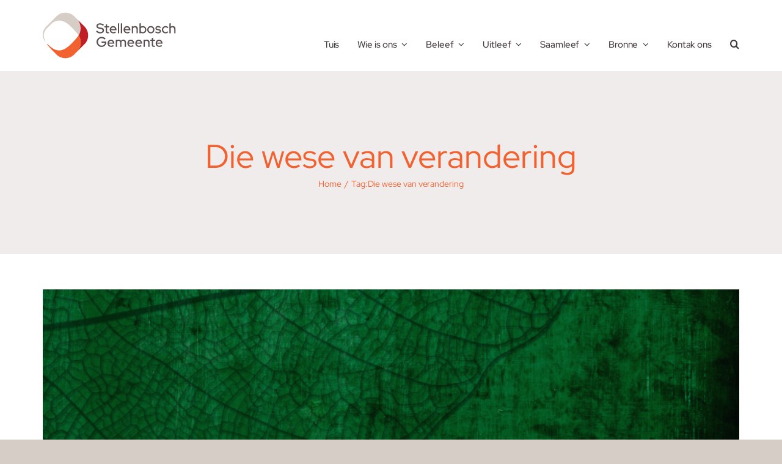

--- FILE ---
content_type: text/html; charset=UTF-8
request_url: https://www.sg.org.za/tag/die-wese-van-verandering/
body_size: 78500
content:
<!DOCTYPE html>
<html class="avada-html-layout-wide avada-html-header-position-top avada-html-is-archive" lang="en-US" prefix="og: http://ogp.me/ns# fb: http://ogp.me/ns/fb#">
<head>
	<meta http-equiv="X-UA-Compatible" content="IE=edge" />
	<meta http-equiv="Content-Type" content="text/html; charset=utf-8"/>
	<meta name="viewport" content="width=device-width, initial-scale=1" />
	<script>!function(e,c){e[c]=e[c]+(e[c]&&" ")+"quform-js"}(document.documentElement,"className");</script><title>Die wese van verandering &#8211; Stellenbosch Gemeente</title>
<meta name='robots' content='max-image-preview:large' />
	<style>img:is([sizes="auto" i], [sizes^="auto," i]) { contain-intrinsic-size: 3000px 1500px }</style>
	<link rel='dns-prefetch' href='//code.jquery.com' />
					<link rel="shortcut icon" href="https://www.sg.org.za/wp-content/uploads/2023/06/favicon-1.png" type="image/x-icon" />
		
		
		
								
		<meta property="og:locale" content="en_US"/>
		<meta property="og:type" content="article"/>
		<meta property="og:site_name" content="Stellenbosch Gemeente"/>
		<meta property="og:title" content="  Die wese van verandering"/>
				<meta property="og:url" content="https://www.sg.org.za/preek-sondag-27-september-andre-serfontein/"/>
																				<meta property="og:image" content="https://www.sg.org.za/wp-content/uploads/2020/09/Wese_verandering.png"/>
		<meta property="og:image:width" content="1600"/>
		<meta property="og:image:height" content="900"/>
		<meta property="og:image:type" content="image/png"/>
				<script type="text/javascript">
/* <![CDATA[ */
window._wpemojiSettings = {"baseUrl":"https:\/\/s.w.org\/images\/core\/emoji\/16.0.1\/72x72\/","ext":".png","svgUrl":"https:\/\/s.w.org\/images\/core\/emoji\/16.0.1\/svg\/","svgExt":".svg","source":{"concatemoji":"https:\/\/www.sg.org.za\/wp-includes\/js\/wp-emoji-release.min.js?ver=6.8.3"}};
/*! This file is auto-generated */
!function(s,n){var o,i,e;function c(e){try{var t={supportTests:e,timestamp:(new Date).valueOf()};sessionStorage.setItem(o,JSON.stringify(t))}catch(e){}}function p(e,t,n){e.clearRect(0,0,e.canvas.width,e.canvas.height),e.fillText(t,0,0);var t=new Uint32Array(e.getImageData(0,0,e.canvas.width,e.canvas.height).data),a=(e.clearRect(0,0,e.canvas.width,e.canvas.height),e.fillText(n,0,0),new Uint32Array(e.getImageData(0,0,e.canvas.width,e.canvas.height).data));return t.every(function(e,t){return e===a[t]})}function u(e,t){e.clearRect(0,0,e.canvas.width,e.canvas.height),e.fillText(t,0,0);for(var n=e.getImageData(16,16,1,1),a=0;a<n.data.length;a++)if(0!==n.data[a])return!1;return!0}function f(e,t,n,a){switch(t){case"flag":return n(e,"\ud83c\udff3\ufe0f\u200d\u26a7\ufe0f","\ud83c\udff3\ufe0f\u200b\u26a7\ufe0f")?!1:!n(e,"\ud83c\udde8\ud83c\uddf6","\ud83c\udde8\u200b\ud83c\uddf6")&&!n(e,"\ud83c\udff4\udb40\udc67\udb40\udc62\udb40\udc65\udb40\udc6e\udb40\udc67\udb40\udc7f","\ud83c\udff4\u200b\udb40\udc67\u200b\udb40\udc62\u200b\udb40\udc65\u200b\udb40\udc6e\u200b\udb40\udc67\u200b\udb40\udc7f");case"emoji":return!a(e,"\ud83e\udedf")}return!1}function g(e,t,n,a){var r="undefined"!=typeof WorkerGlobalScope&&self instanceof WorkerGlobalScope?new OffscreenCanvas(300,150):s.createElement("canvas"),o=r.getContext("2d",{willReadFrequently:!0}),i=(o.textBaseline="top",o.font="600 32px Arial",{});return e.forEach(function(e){i[e]=t(o,e,n,a)}),i}function t(e){var t=s.createElement("script");t.src=e,t.defer=!0,s.head.appendChild(t)}"undefined"!=typeof Promise&&(o="wpEmojiSettingsSupports",i=["flag","emoji"],n.supports={everything:!0,everythingExceptFlag:!0},e=new Promise(function(e){s.addEventListener("DOMContentLoaded",e,{once:!0})}),new Promise(function(t){var n=function(){try{var e=JSON.parse(sessionStorage.getItem(o));if("object"==typeof e&&"number"==typeof e.timestamp&&(new Date).valueOf()<e.timestamp+604800&&"object"==typeof e.supportTests)return e.supportTests}catch(e){}return null}();if(!n){if("undefined"!=typeof Worker&&"undefined"!=typeof OffscreenCanvas&&"undefined"!=typeof URL&&URL.createObjectURL&&"undefined"!=typeof Blob)try{var e="postMessage("+g.toString()+"("+[JSON.stringify(i),f.toString(),p.toString(),u.toString()].join(",")+"));",a=new Blob([e],{type:"text/javascript"}),r=new Worker(URL.createObjectURL(a),{name:"wpTestEmojiSupports"});return void(r.onmessage=function(e){c(n=e.data),r.terminate(),t(n)})}catch(e){}c(n=g(i,f,p,u))}t(n)}).then(function(e){for(var t in e)n.supports[t]=e[t],n.supports.everything=n.supports.everything&&n.supports[t],"flag"!==t&&(n.supports.everythingExceptFlag=n.supports.everythingExceptFlag&&n.supports[t]);n.supports.everythingExceptFlag=n.supports.everythingExceptFlag&&!n.supports.flag,n.DOMReady=!1,n.readyCallback=function(){n.DOMReady=!0}}).then(function(){return e}).then(function(){var e;n.supports.everything||(n.readyCallback(),(e=n.source||{}).concatemoji?t(e.concatemoji):e.wpemoji&&e.twemoji&&(t(e.twemoji),t(e.wpemoji)))}))}((window,document),window._wpemojiSettings);
/* ]]> */
</script>
<link rel='stylesheet' id='image-mapper-css-css' href='https://www.sg.org.za/wp-content/plugins/wordpress_image_mapper/css/frontend/image_mapper.css?ver=6.8.3' type='text/css' media='all' />
<link rel='stylesheet' id='customScroll-css-imapper-css' href='https://www.sg.org.za/wp-content/plugins/wordpress_image_mapper/css/frontend/jquery.mCustomScrollbar.css?ver=6.8.3' type='text/css' media='all' />
<link rel='stylesheet' id='prettyPhoto-css-imapper-css' href='https://www.sg.org.za/wp-content/plugins/wordpress_image_mapper/css/frontend/prettyPhoto.css?ver=6.8.3' type='text/css' media='all' />
<link rel='stylesheet' id='font-awesome-css-css' href='https://www.sg.org.za/wp-content/plugins/wordpress_image_mapper/font-awesome/css/font-awesome.css?ver=6.8.3' type='text/css' media='all' />
<style id='wp-emoji-styles-inline-css' type='text/css'>

	img.wp-smiley, img.emoji {
		display: inline !important;
		border: none !important;
		box-shadow: none !important;
		height: 1em !important;
		width: 1em !important;
		margin: 0 0.07em !important;
		vertical-align: -0.1em !important;
		background: none !important;
		padding: 0 !important;
	}
</style>
<link rel='stylesheet' id='wp-block-library-css' href='https://www.sg.org.za/wp-includes/css/dist/block-library/style.min.css?ver=6.8.3' type='text/css' media='all' />
<style id='wp-block-library-theme-inline-css' type='text/css'>
.wp-block-audio :where(figcaption){color:#555;font-size:13px;text-align:center}.is-dark-theme .wp-block-audio :where(figcaption){color:#ffffffa6}.wp-block-audio{margin:0 0 1em}.wp-block-code{border:1px solid #ccc;border-radius:4px;font-family:Menlo,Consolas,monaco,monospace;padding:.8em 1em}.wp-block-embed :where(figcaption){color:#555;font-size:13px;text-align:center}.is-dark-theme .wp-block-embed :where(figcaption){color:#ffffffa6}.wp-block-embed{margin:0 0 1em}.blocks-gallery-caption{color:#555;font-size:13px;text-align:center}.is-dark-theme .blocks-gallery-caption{color:#ffffffa6}:root :where(.wp-block-image figcaption){color:#555;font-size:13px;text-align:center}.is-dark-theme :root :where(.wp-block-image figcaption){color:#ffffffa6}.wp-block-image{margin:0 0 1em}.wp-block-pullquote{border-bottom:4px solid;border-top:4px solid;color:currentColor;margin-bottom:1.75em}.wp-block-pullquote cite,.wp-block-pullquote footer,.wp-block-pullquote__citation{color:currentColor;font-size:.8125em;font-style:normal;text-transform:uppercase}.wp-block-quote{border-left:.25em solid;margin:0 0 1.75em;padding-left:1em}.wp-block-quote cite,.wp-block-quote footer{color:currentColor;font-size:.8125em;font-style:normal;position:relative}.wp-block-quote:where(.has-text-align-right){border-left:none;border-right:.25em solid;padding-left:0;padding-right:1em}.wp-block-quote:where(.has-text-align-center){border:none;padding-left:0}.wp-block-quote.is-large,.wp-block-quote.is-style-large,.wp-block-quote:where(.is-style-plain){border:none}.wp-block-search .wp-block-search__label{font-weight:700}.wp-block-search__button{border:1px solid #ccc;padding:.375em .625em}:where(.wp-block-group.has-background){padding:1.25em 2.375em}.wp-block-separator.has-css-opacity{opacity:.4}.wp-block-separator{border:none;border-bottom:2px solid;margin-left:auto;margin-right:auto}.wp-block-separator.has-alpha-channel-opacity{opacity:1}.wp-block-separator:not(.is-style-wide):not(.is-style-dots){width:100px}.wp-block-separator.has-background:not(.is-style-dots){border-bottom:none;height:1px}.wp-block-separator.has-background:not(.is-style-wide):not(.is-style-dots){height:2px}.wp-block-table{margin:0 0 1em}.wp-block-table td,.wp-block-table th{word-break:normal}.wp-block-table :where(figcaption){color:#555;font-size:13px;text-align:center}.is-dark-theme .wp-block-table :where(figcaption){color:#ffffffa6}.wp-block-video :where(figcaption){color:#555;font-size:13px;text-align:center}.is-dark-theme .wp-block-video :where(figcaption){color:#ffffffa6}.wp-block-video{margin:0 0 1em}:root :where(.wp-block-template-part.has-background){margin-bottom:0;margin-top:0;padding:1.25em 2.375em}
</style>
<style id='classic-theme-styles-inline-css' type='text/css'>
/*! This file is auto-generated */
.wp-block-button__link{color:#fff;background-color:#32373c;border-radius:9999px;box-shadow:none;text-decoration:none;padding:calc(.667em + 2px) calc(1.333em + 2px);font-size:1.125em}.wp-block-file__button{background:#32373c;color:#fff;text-decoration:none}
</style>
<style id='powerpress-player-block-style-inline-css' type='text/css'>


</style>
<style id='global-styles-inline-css' type='text/css'>
:root{--wp--preset--aspect-ratio--square: 1;--wp--preset--aspect-ratio--4-3: 4/3;--wp--preset--aspect-ratio--3-4: 3/4;--wp--preset--aspect-ratio--3-2: 3/2;--wp--preset--aspect-ratio--2-3: 2/3;--wp--preset--aspect-ratio--16-9: 16/9;--wp--preset--aspect-ratio--9-16: 9/16;--wp--preset--color--black: #000000;--wp--preset--color--cyan-bluish-gray: #abb8c3;--wp--preset--color--white: #ffffff;--wp--preset--color--pale-pink: #f78da7;--wp--preset--color--vivid-red: #cf2e2e;--wp--preset--color--luminous-vivid-orange: #ff6900;--wp--preset--color--luminous-vivid-amber: #fcb900;--wp--preset--color--light-green-cyan: #7bdcb5;--wp--preset--color--vivid-green-cyan: #00d084;--wp--preset--color--pale-cyan-blue: #8ed1fc;--wp--preset--color--vivid-cyan-blue: #0693e3;--wp--preset--color--vivid-purple: #9b51e0;--wp--preset--color--awb-color-1: #ffffff;--wp--preset--color--awb-color-2: #f0eceb;--wp--preset--color--awb-color-3: #d7cdc7;--wp--preset--color--awb-color-4: #40383a;--wp--preset--color--awb-color-5: #bf2026;--wp--preset--color--awb-color-6: #9b9997;--wp--preset--color--awb-color-7: #f8f6f6;--wp--preset--color--awb-color-8: #f26231;--wp--preset--color--awb-color-custom-1: #e1dedd;--wp--preset--gradient--vivid-cyan-blue-to-vivid-purple: linear-gradient(135deg,rgba(6,147,227,1) 0%,rgb(155,81,224) 100%);--wp--preset--gradient--light-green-cyan-to-vivid-green-cyan: linear-gradient(135deg,rgb(122,220,180) 0%,rgb(0,208,130) 100%);--wp--preset--gradient--luminous-vivid-amber-to-luminous-vivid-orange: linear-gradient(135deg,rgba(252,185,0,1) 0%,rgba(255,105,0,1) 100%);--wp--preset--gradient--luminous-vivid-orange-to-vivid-red: linear-gradient(135deg,rgba(255,105,0,1) 0%,rgb(207,46,46) 100%);--wp--preset--gradient--very-light-gray-to-cyan-bluish-gray: linear-gradient(135deg,rgb(238,238,238) 0%,rgb(169,184,195) 100%);--wp--preset--gradient--cool-to-warm-spectrum: linear-gradient(135deg,rgb(74,234,220) 0%,rgb(151,120,209) 20%,rgb(207,42,186) 40%,rgb(238,44,130) 60%,rgb(251,105,98) 80%,rgb(254,248,76) 100%);--wp--preset--gradient--blush-light-purple: linear-gradient(135deg,rgb(255,206,236) 0%,rgb(152,150,240) 100%);--wp--preset--gradient--blush-bordeaux: linear-gradient(135deg,rgb(254,205,165) 0%,rgb(254,45,45) 50%,rgb(107,0,62) 100%);--wp--preset--gradient--luminous-dusk: linear-gradient(135deg,rgb(255,203,112) 0%,rgb(199,81,192) 50%,rgb(65,88,208) 100%);--wp--preset--gradient--pale-ocean: linear-gradient(135deg,rgb(255,245,203) 0%,rgb(182,227,212) 50%,rgb(51,167,181) 100%);--wp--preset--gradient--electric-grass: linear-gradient(135deg,rgb(202,248,128) 0%,rgb(113,206,126) 100%);--wp--preset--gradient--midnight: linear-gradient(135deg,rgb(2,3,129) 0%,rgb(40,116,252) 100%);--wp--preset--font-size--small: 11.25px;--wp--preset--font-size--medium: 20px;--wp--preset--font-size--large: 22.5px;--wp--preset--font-size--x-large: 42px;--wp--preset--font-size--normal: 15px;--wp--preset--font-size--xlarge: 30px;--wp--preset--font-size--huge: 45px;--wp--preset--spacing--20: 0.44rem;--wp--preset--spacing--30: 0.67rem;--wp--preset--spacing--40: 1rem;--wp--preset--spacing--50: 1.5rem;--wp--preset--spacing--60: 2.25rem;--wp--preset--spacing--70: 3.38rem;--wp--preset--spacing--80: 5.06rem;--wp--preset--shadow--natural: 6px 6px 9px rgba(0, 0, 0, 0.2);--wp--preset--shadow--deep: 12px 12px 50px rgba(0, 0, 0, 0.4);--wp--preset--shadow--sharp: 6px 6px 0px rgba(0, 0, 0, 0.2);--wp--preset--shadow--outlined: 6px 6px 0px -3px rgba(255, 255, 255, 1), 6px 6px rgba(0, 0, 0, 1);--wp--preset--shadow--crisp: 6px 6px 0px rgba(0, 0, 0, 1);}:where(.is-layout-flex){gap: 0.5em;}:where(.is-layout-grid){gap: 0.5em;}body .is-layout-flex{display: flex;}.is-layout-flex{flex-wrap: wrap;align-items: center;}.is-layout-flex > :is(*, div){margin: 0;}body .is-layout-grid{display: grid;}.is-layout-grid > :is(*, div){margin: 0;}:where(.wp-block-columns.is-layout-flex){gap: 2em;}:where(.wp-block-columns.is-layout-grid){gap: 2em;}:where(.wp-block-post-template.is-layout-flex){gap: 1.25em;}:where(.wp-block-post-template.is-layout-grid){gap: 1.25em;}.has-black-color{color: var(--wp--preset--color--black) !important;}.has-cyan-bluish-gray-color{color: var(--wp--preset--color--cyan-bluish-gray) !important;}.has-white-color{color: var(--wp--preset--color--white) !important;}.has-pale-pink-color{color: var(--wp--preset--color--pale-pink) !important;}.has-vivid-red-color{color: var(--wp--preset--color--vivid-red) !important;}.has-luminous-vivid-orange-color{color: var(--wp--preset--color--luminous-vivid-orange) !important;}.has-luminous-vivid-amber-color{color: var(--wp--preset--color--luminous-vivid-amber) !important;}.has-light-green-cyan-color{color: var(--wp--preset--color--light-green-cyan) !important;}.has-vivid-green-cyan-color{color: var(--wp--preset--color--vivid-green-cyan) !important;}.has-pale-cyan-blue-color{color: var(--wp--preset--color--pale-cyan-blue) !important;}.has-vivid-cyan-blue-color{color: var(--wp--preset--color--vivid-cyan-blue) !important;}.has-vivid-purple-color{color: var(--wp--preset--color--vivid-purple) !important;}.has-black-background-color{background-color: var(--wp--preset--color--black) !important;}.has-cyan-bluish-gray-background-color{background-color: var(--wp--preset--color--cyan-bluish-gray) !important;}.has-white-background-color{background-color: var(--wp--preset--color--white) !important;}.has-pale-pink-background-color{background-color: var(--wp--preset--color--pale-pink) !important;}.has-vivid-red-background-color{background-color: var(--wp--preset--color--vivid-red) !important;}.has-luminous-vivid-orange-background-color{background-color: var(--wp--preset--color--luminous-vivid-orange) !important;}.has-luminous-vivid-amber-background-color{background-color: var(--wp--preset--color--luminous-vivid-amber) !important;}.has-light-green-cyan-background-color{background-color: var(--wp--preset--color--light-green-cyan) !important;}.has-vivid-green-cyan-background-color{background-color: var(--wp--preset--color--vivid-green-cyan) !important;}.has-pale-cyan-blue-background-color{background-color: var(--wp--preset--color--pale-cyan-blue) !important;}.has-vivid-cyan-blue-background-color{background-color: var(--wp--preset--color--vivid-cyan-blue) !important;}.has-vivid-purple-background-color{background-color: var(--wp--preset--color--vivid-purple) !important;}.has-black-border-color{border-color: var(--wp--preset--color--black) !important;}.has-cyan-bluish-gray-border-color{border-color: var(--wp--preset--color--cyan-bluish-gray) !important;}.has-white-border-color{border-color: var(--wp--preset--color--white) !important;}.has-pale-pink-border-color{border-color: var(--wp--preset--color--pale-pink) !important;}.has-vivid-red-border-color{border-color: var(--wp--preset--color--vivid-red) !important;}.has-luminous-vivid-orange-border-color{border-color: var(--wp--preset--color--luminous-vivid-orange) !important;}.has-luminous-vivid-amber-border-color{border-color: var(--wp--preset--color--luminous-vivid-amber) !important;}.has-light-green-cyan-border-color{border-color: var(--wp--preset--color--light-green-cyan) !important;}.has-vivid-green-cyan-border-color{border-color: var(--wp--preset--color--vivid-green-cyan) !important;}.has-pale-cyan-blue-border-color{border-color: var(--wp--preset--color--pale-cyan-blue) !important;}.has-vivid-cyan-blue-border-color{border-color: var(--wp--preset--color--vivid-cyan-blue) !important;}.has-vivid-purple-border-color{border-color: var(--wp--preset--color--vivid-purple) !important;}.has-vivid-cyan-blue-to-vivid-purple-gradient-background{background: var(--wp--preset--gradient--vivid-cyan-blue-to-vivid-purple) !important;}.has-light-green-cyan-to-vivid-green-cyan-gradient-background{background: var(--wp--preset--gradient--light-green-cyan-to-vivid-green-cyan) !important;}.has-luminous-vivid-amber-to-luminous-vivid-orange-gradient-background{background: var(--wp--preset--gradient--luminous-vivid-amber-to-luminous-vivid-orange) !important;}.has-luminous-vivid-orange-to-vivid-red-gradient-background{background: var(--wp--preset--gradient--luminous-vivid-orange-to-vivid-red) !important;}.has-very-light-gray-to-cyan-bluish-gray-gradient-background{background: var(--wp--preset--gradient--very-light-gray-to-cyan-bluish-gray) !important;}.has-cool-to-warm-spectrum-gradient-background{background: var(--wp--preset--gradient--cool-to-warm-spectrum) !important;}.has-blush-light-purple-gradient-background{background: var(--wp--preset--gradient--blush-light-purple) !important;}.has-blush-bordeaux-gradient-background{background: var(--wp--preset--gradient--blush-bordeaux) !important;}.has-luminous-dusk-gradient-background{background: var(--wp--preset--gradient--luminous-dusk) !important;}.has-pale-ocean-gradient-background{background: var(--wp--preset--gradient--pale-ocean) !important;}.has-electric-grass-gradient-background{background: var(--wp--preset--gradient--electric-grass) !important;}.has-midnight-gradient-background{background: var(--wp--preset--gradient--midnight) !important;}.has-small-font-size{font-size: var(--wp--preset--font-size--small) !important;}.has-medium-font-size{font-size: var(--wp--preset--font-size--medium) !important;}.has-large-font-size{font-size: var(--wp--preset--font-size--large) !important;}.has-x-large-font-size{font-size: var(--wp--preset--font-size--x-large) !important;}
:where(.wp-block-post-template.is-layout-flex){gap: 1.25em;}:where(.wp-block-post-template.is-layout-grid){gap: 1.25em;}
:where(.wp-block-columns.is-layout-flex){gap: 2em;}:where(.wp-block-columns.is-layout-grid){gap: 2em;}
:root :where(.wp-block-pullquote){font-size: 1.5em;line-height: 1.6;}
</style>
<link rel='stylesheet' id='survey-style-css' href='https://www.sg.org.za/wp-content/plugins/surveymonkey-button/style.css?ver=6.8.3' type='text/css' media='all' />
<link rel='stylesheet' id='quform-css' href='https://www.sg.org.za/wp-content/plugins/quform/cache/quform.css?ver=1752484759' type='text/css' media='all' />
<link rel='stylesheet' id='child-style-css' href='https://www.sg.org.za/wp-content/themes/Avada-Child-Theme/style.css?ver=6.8.3' type='text/css' media='all' />
<link rel='stylesheet' id='esg-plugin-settings-css' href='https://www.sg.org.za/wp-content/plugins/essential-grid/public/assets/css/settings.css?ver=3.1.5' type='text/css' media='all' />
<link rel='stylesheet' id='tp-fontello-css' href='https://www.sg.org.za/wp-content/plugins/essential-grid/public/assets/font/fontello/css/fontello.css?ver=3.1.5' type='text/css' media='all' />
<link rel='stylesheet' id='fusion-dynamic-css-css' href='https://www.sg.org.za/wp-content/uploads/fusion-styles/50d84fe20bf346cbb8b354002c3da3cf.min.css?ver=3.12.1' type='text/css' media='all' />
<script type="text/javascript" src="https://www.sg.org.za/wp-includes/js/jquery/jquery.min.js?ver=3.7.1" id="jquery-core-js"></script>
<script type="text/javascript" src="https://www.sg.org.za/wp-includes/js/jquery/jquery-migrate.min.js?ver=3.4.1" id="jquery-migrate-js"></script>
<script type="text/javascript" src="http://code.jquery.com/ui/1.10.1/jquery-ui.js?ver=6.8.3" id="jQuery-ui-js"></script>
<script type="text/javascript" src="https://www.sg.org.za/wp-content/plugins/wordpress_image_mapper/js/frontend/jquery.easing.1.3.js?ver=6.8.3" id="jQuery-easing-imapper-js"></script>
<script type="text/javascript" src="https://www.sg.org.za/wp-content/plugins/wordpress_image_mapper/js/frontend/jquery.image_mapper.js?ver=6.8.3" id="jQuery-image-mapper-js"></script>
<script type="text/javascript" src="https://www.sg.org.za/wp-content/plugins/wordpress_image_mapper/js/frontend/jquery.mousewheel.min.js?ver=6.8.3" id="jQuery-mousew-imapper-js"></script>
<script type="text/javascript" src="https://www.sg.org.za/wp-content/plugins/wordpress_image_mapper/js/frontend/jquery.mCustomScrollbar.min.js?ver=6.8.3" id="jQuery-customScroll-imapper-js"></script>
<script type="text/javascript" src="https://www.sg.org.za/wp-content/plugins/wordpress_image_mapper/js/frontend/rollover.js?ver=6.8.3" id="rollover-imapper-js"></script>
<script type="text/javascript" src="https://www.sg.org.za/wp-content/plugins/wordpress_image_mapper/js/frontend/jquery.prettyPhoto.js?ver=6.8.3" id="jquery-prettyPhoto-imapper-js"></script>
<script type="text/javascript" src="https://www.sg.org.za/wp-content/plugins/surveymonkey-button/jquery.pep.min.js?ver=6.8.3" id="jquerypep-script-js"></script>
<script type="text/javascript" src="https://www.sg.org.za/wp-content/plugins/surveymonkey-button/fancybox/jquery.fancybox-1.3.4.pack.js?ver=6.8.3" id="fancybox-script-js"></script>
<script type="text/javascript" src="https://www.sg.org.za/wp-content/plugins/surveymonkey-button/probtn.js?ver=6.8.3" id="survey-script-js"></script>
<script type="text/javascript" src="https://www.sg.org.za/wp-content/plugins/surveymonkey-button/start_survey.php?mainStyleCss=https%3A%2Fwww.sg.org.za%2Fwp-content%2Fplugins%2Fsurveymonkey-button%2Fstyle.css&amp;jqueryPepPath=https%3A%2Fwww.sg.org.za%2Fwp-content%2Fplugins%2Fsurveymonkey-button%2Fjquery.form.min.js&amp;fancyboxCss=https%3A%2Fwww.sg.org.za%2Fwp-content%2Fplugins%2Fsurveymonkey-button%2Ffancybox%2Fjquery.fancybox-1.3.4.css&amp;source=local+settings&amp;state=on&amp;probtn_contenturl=https%3A%2F%2Fwww.surveymonkey.com%2Fs%2FYQG8C2J&amp;probtn_hinttext=Survey&amp;ver=6.8.3" id="survey-start-script-js"></script>
<script type="text/javascript" id="tp-tools-js-before">
/* <![CDATA[ */
 window.ESG ??= {}; ESG.E ??= {}; ESG.E.site_url = 'https://www.sg.org.za'; ESG.E.plugin_url = 'https://www.sg.org.za/wp-content/plugins/essential-grid/'; ESG.E.ajax_url = 'https://www.sg.org.za/wp-admin/admin-ajax.php'; ESG.E.nonce = 'a1d16b1b57'; ESG.E.tptools = true; ESG.E.waitTptFunc ??= []; ESG.F ??= {}; ESG.F.waitTpt = () => { if ( typeof jQuery==='undefined' || !window?._tpt?.regResource || !ESG?.E?.plugin_url || (!ESG.E.tptools && !window?.SR7?.E?.plugin_url) ) return setTimeout(ESG.F.waitTpt, 29); if (!window._tpt.gsap) window._tpt.regResource({id: 'tpgsap', url : ESG.E.tptools && ESG.E.plugin_url+'/public/assets/js/libs/tpgsap.js' || SR7.E.plugin_url + 'public/js/libs/tpgsap.js'}); _tpt.checkResources(['tpgsap']).then(() => { if (window.tpGS && !_tpt?.Back) { _tpt.eases = tpGS.eases; Object.keys(_tpt.eases).forEach((e) => {_tpt[e] === undefined && (_tpt[e] = tpGS[e])}); } ESG.E.waitTptFunc.forEach((f) => { typeof f === 'function' && f(); }); ESG.E.waitTptFunc = []; }); }
/* ]]> */
</script>
<script type="text/javascript" src="https://www.sg.org.za/wp-content/plugins/essential-grid/public/assets/js/libs/tptools.js?ver=6.7.16" id="tp-tools-js" async="async" data-wp-strategy="async"></script>
<link rel="https://api.w.org/" href="https://www.sg.org.za/wp-json/" /><link rel="alternate" title="JSON" type="application/json" href="https://www.sg.org.za/wp-json/wp/v2/tags/1124" /><link rel="EditURI" type="application/rsd+xml" title="RSD" href="https://www.sg.org.za/xmlrpc.php?rsd" />
<meta name="generator" content="WordPress 6.8.3" />
<link rel="preload" href="https://www.sg.org.za/wp-content/themes/Avada/includes/lib/assets/fonts/icomoon/awb-icons.woff" as="font" type="font/woff" crossorigin><link rel="preload" href="//www.sg.org.za/wp-content/themes/Avada/includes/lib/assets/fonts/fontawesome/webfonts/fa-brands-400.woff2" as="font" type="font/woff2" crossorigin><link rel="preload" href="//www.sg.org.za/wp-content/themes/Avada/includes/lib/assets/fonts/fontawesome/webfonts/fa-regular-400.woff2" as="font" type="font/woff2" crossorigin><link rel="preload" href="//www.sg.org.za/wp-content/themes/Avada/includes/lib/assets/fonts/fontawesome/webfonts/fa-solid-900.woff2" as="font" type="font/woff2" crossorigin><style type="text/css" id="css-fb-visibility">@media screen and (max-width: 640px){.fusion-no-small-visibility{display:none !important;}body .sm-text-align-center{text-align:center !important;}body .sm-text-align-left{text-align:left !important;}body .sm-text-align-right{text-align:right !important;}body .sm-flex-align-center{justify-content:center !important;}body .sm-flex-align-flex-start{justify-content:flex-start !important;}body .sm-flex-align-flex-end{justify-content:flex-end !important;}body .sm-mx-auto{margin-left:auto !important;margin-right:auto !important;}body .sm-ml-auto{margin-left:auto !important;}body .sm-mr-auto{margin-right:auto !important;}body .fusion-absolute-position-small{position:absolute;top:auto;width:100%;}.awb-sticky.awb-sticky-small{ position: sticky; top: var(--awb-sticky-offset,0); }}@media screen and (min-width: 641px) and (max-width: 1024px){.fusion-no-medium-visibility{display:none !important;}body .md-text-align-center{text-align:center !important;}body .md-text-align-left{text-align:left !important;}body .md-text-align-right{text-align:right !important;}body .md-flex-align-center{justify-content:center !important;}body .md-flex-align-flex-start{justify-content:flex-start !important;}body .md-flex-align-flex-end{justify-content:flex-end !important;}body .md-mx-auto{margin-left:auto !important;margin-right:auto !important;}body .md-ml-auto{margin-left:auto !important;}body .md-mr-auto{margin-right:auto !important;}body .fusion-absolute-position-medium{position:absolute;top:auto;width:100%;}.awb-sticky.awb-sticky-medium{ position: sticky; top: var(--awb-sticky-offset,0); }}@media screen and (min-width: 1025px){.fusion-no-large-visibility{display:none !important;}body .lg-text-align-center{text-align:center !important;}body .lg-text-align-left{text-align:left !important;}body .lg-text-align-right{text-align:right !important;}body .lg-flex-align-center{justify-content:center !important;}body .lg-flex-align-flex-start{justify-content:flex-start !important;}body .lg-flex-align-flex-end{justify-content:flex-end !important;}body .lg-mx-auto{margin-left:auto !important;margin-right:auto !important;}body .lg-ml-auto{margin-left:auto !important;}body .lg-mr-auto{margin-right:auto !important;}body .fusion-absolute-position-large{position:absolute;top:auto;width:100%;}.awb-sticky.awb-sticky-large{ position: sticky; top: var(--awb-sticky-offset,0); }}</style>		<script type="text/javascript">
			var doc = document.documentElement;
			doc.setAttribute( 'data-useragent', navigator.userAgent );
		</script>
		
	<script language="JavaScript" type="text/javascript">

function click_888a6c88a23fe6edbcb99ac928d1a5d4( aform_reference ) {
            var aform = aform_reference;
            aform['amount'].value = Math.round( aform['amount'].value*Math.pow( 10,2 ) )/Math.pow( 10,2 );
            aform['custom_amount'].value = aform['custom_amount'].value.replace( /^\s+|\s+$/g,"" );
            if( !aform['custom_amount'].value || 0 === aform['custom_amount'].value.length || /^\s*$/.test( aform['custom_amount'].value ) ) {
                alert ( 'An amount is required' );
                return false;
            }
            aform['amount'].value = Math.round( aform['custom_amount'].value*Math.pow( 10,2 ) )/Math.pow( 10,2 );
            var cont = true;
            for( i=0; i<aform.elements.length; i++ ) {

                if( aform.elements[i].className != 'shipping' )
                    continue;

                if( aform.elements[i].name == 'line2' )
                    continue;

                if( ! cont )
                    continue;

                if( aform.elements[i].name == 'country' ) {
                    if( aform.elements[i].selectedIndex == 0 ) {
                        cont = false;
                        alert ( 'Select a country' );
                    }
                }   else    {
                    if( 0 === aform.elements[i].value.length || /^\s*$/.test( aform.elements[i].value ) ) {
                        cont = false;
                        alert ( 'Complete all the mandatory address fields' );
                    }
                }
            }
            if( ! cont )
                return cont;
}

</script>

<script language="JavaScript" type="text/javascript">

function click_b4b41e1a9c3764276f8189308c270368( aform_reference ) {
            var aform = aform_reference;
            aform['amount'].value = Math.round( aform['amount'].value*Math.pow( 10,2 ) )/Math.pow( 10,2 );
            aform['custom_amount'].value = aform['custom_amount'].value.replace( /^\s+|\s+$/g,"" );
            if( !aform['custom_amount'].value || 0 === aform['custom_amount'].value.length || /^\s*$/.test( aform['custom_amount'].value ) ) {
                alert ( 'An amount is required' );
                return false;
            }
            aform['amount'].value = Math.round( aform['custom_amount'].value*Math.pow( 10,2 ) )/Math.pow( 10,2 );
            var cont = true;
            for( i=0; i<aform.elements.length; i++ ) {

                if( aform.elements[i].className != 'shipping' )
                    continue;

                if( aform.elements[i].name == 'line2' )
                    continue;

                if( ! cont )
                    continue;

                if( aform.elements[i].name == 'country' ) {
                    if( aform.elements[i].selectedIndex == 0 ) {
                        cont = false;
                        alert ( 'Select a country' );
                    }
                }   else    {
                    if( 0 === aform.elements[i].value.length || /^\s*$/.test( aform.elements[i].value ) ) {
                        cont = false;
                        alert ( 'Complete all the mandatory address fields' );
                    }
                }
            }
            if( ! cont )
                return cont;
}

</script></head>

<body class="archive tag tag-die-wese-van-verandering tag-1124 wp-theme-Avada wp-child-theme-Avada-Child-Theme awb-no-sidebars fusion-image-hovers fusion-pagination-sizing fusion-button_type-flat fusion-button_span-no fusion-button_gradient-linear avada-image-rollover-circle-yes avada-image-rollover-yes avada-image-rollover-direction-left fusion-has-button-gradient fusion-body ltr fusion-sticky-header no-tablet-sticky-header no-mobile-sticky-header no-mobile-slidingbar no-mobile-totop fusion-disable-outline fusion-sub-menu-fade mobile-logo-pos-left layout-wide-mode avada-has-boxed-modal-shadow- layout-scroll-offset-full avada-has-zero-margin-offset-top fusion-top-header menu-text-align-center mobile-menu-design-classic fusion-show-pagination-text fusion-header-layout-v3 avada-responsive avada-footer-fx-none avada-menu-highlight-style-bar fusion-search-form-clean fusion-main-menu-search-overlay fusion-avatar-circle avada-dropdown-styles avada-blog-layout-large avada-blog-archive-layout-large avada-header-shadow-no avada-menu-icon-position-left avada-has-megamenu-shadow avada-has-mobile-menu-search avada-has-main-nav-search-icon avada-has-breadcrumb-mobile-hidden avada-has-titlebar-bar_and_content avada-header-border-color-full-transparent avada-has-pagination-width_height avada-flyout-menu-direction-fade avada-ec-views-v1" data-awb-post-id="11996">
		<a class="skip-link screen-reader-text" href="#content">Skip to content</a>

	<div id="boxed-wrapper">
		
		<div id="wrapper" class="fusion-wrapper">
			<div id="home" style="position:relative;top:-1px;"></div>
												<div class="fusion-tb-header"><div class="fusion-fullwidth fullwidth-box fusion-builder-row-1 fusion-flex-container has-pattern-background has-mask-background mainhead nonhundred-percent-fullwidth non-hundred-percent-height-scrolling fusion-sticky-container fusion-custom-z-index" style="--link_hover_color: var(--awb-color4);--link_color: var(--awb-color7);--awb-border-radius-top-left:0px;--awb-border-radius-top-right:0px;--awb-border-radius-bottom-right:0px;--awb-border-radius-bottom-left:0px;--awb-z-index:9999;--awb-padding-top:20px;--awb-padding-right:30px;--awb-padding-bottom:20px;--awb-padding-left:30px;--awb-padding-top-small:20px;--awb-padding-bottom-small:20px;--awb-margin-top:0px;--awb-margin-bottom:0px;--awb-background-color:var(--awb-color1);--awb-sticky-background-color:var(--awb-color1) !important;--awb-flex-wrap:wrap;" id="mainhead" data-transition-offset="0" data-sticky-offset="0" data-scroll-offset="0" data-sticky-small-visibility="1" data-sticky-medium-visibility="1" data-sticky-large-visibility="1" ><div class="fusion-builder-row fusion-row fusion-flex-align-items-center fusion-flex-content-wrap" style="max-width:1185.6px;margin-left: calc(-4% / 2 );margin-right: calc(-4% / 2 );"><div class="fusion-layout-column fusion_builder_column fusion-builder-column-0 fusion-flex-column" style="--awb-bg-size:cover;--awb-width-large:25%;--awb-margin-top-large:0px;--awb-spacing-right-large:0px;--awb-margin-bottom-large:0px;--awb-spacing-left-large:7.68%;--awb-width-medium:25%;--awb-order-medium:0;--awb-spacing-right-medium:0px;--awb-spacing-left-medium:7.68%;--awb-width-small:50%;--awb-order-small:0;--awb-spacing-right-small:0px;--awb-margin-bottom-small:0px;--awb-spacing-left-small:3.84%;"><div class="fusion-column-wrapper fusion-column-has-shadow fusion-flex-justify-content-center fusion-content-layout-column"><div class="fusion-image-element sm-text-align-left" style="--awb-sticky-max-width:200px;--awb-max-width:320px;--awb-caption-title-font-family:var(--h2_typography-font-family);--awb-caption-title-font-weight:var(--h2_typography-font-weight);--awb-caption-title-font-style:var(--h2_typography-font-style);--awb-caption-title-size:var(--h2_typography-font-size);--awb-caption-title-transform:var(--h2_typography-text-transform);--awb-caption-title-line-height:var(--h2_typography-line-height);--awb-caption-title-letter-spacing:var(--h2_typography-letter-spacing);"><span class=" has-fusion-standard-logo fusion-imageframe imageframe-none imageframe-1 hover-type-none"><a class="fusion-no-lightbox" href="https://www.sg.org.za/" target="_self"><img decoding="async" src="https://www.sg.org.za/wp-content/uploads/2023/06/logo-1.png" srcset="https://www.sg.org.za/wp-content/uploads/2023/06/logo-1.png 1x, https://www.sg.org.za/wp-content/uploads/2023/06/logo@2x-1.png 2x" style="max-height:76px;height:auto;" retina_url="https://www.sg.org.za/wp-content/uploads/2023/06/logo@2x-1.png" width="218" height="76" class="img-responsive fusion-standard-logo" alt="Stellenbosch Gemeente Logo" /></a></span></div></div></div><div class="fusion-layout-column fusion_builder_column fusion-builder-column-1 fusion-flex-column fusion-flex-align-self-center" style="--awb-bg-size:cover;--awb-width-large:75%;--awb-margin-top-large:0px;--awb-spacing-right-large:2.56%;--awb-margin-bottom-large:0px;--awb-spacing-left-large:0px;--awb-width-medium:75%;--awb-order-medium:0;--awb-spacing-right-medium:2.56%;--awb-spacing-left-medium:0px;--awb-width-small:50%;--awb-order-small:2;--awb-spacing-right-small:3.84%;--awb-margin-bottom-small:0px;--awb-spacing-left-small:0px;"><div class="fusion-column-wrapper fusion-column-has-shadow fusion-flex-justify-content-flex-start fusion-content-layout-column"><nav class="awb-menu awb-menu_row awb-menu_em-hover mobile-mode-collapse-to-button awb-menu_icons-left awb-menu_dc-yes mobile-trigger-fullwidth-off awb-menu_mobile-toggle awb-menu_indent-left mobile-size-full-absolute loading mega-menu-loading awb-menu_desktop awb-menu_dropdown awb-menu_expand-left awb-menu_transition-opacity" style="--awb-font-size:15px;--awb-text-transform:none;--awb-min-height:10px;--awb-gap:30px;--awb-align-items:flex-end;--awb-justify-content:flex-end;--awb-items-padding-top:27px;--awb-border-bottom:0px;--awb-color:var(--awb-color4);--awb-active-color:var(--awb-color5);--awb-active-border-bottom:0px;--awb-active-border-color:var(--awb-color8);--awb-submenu-color:var(--awb-color4);--awb-submenu-bg:var(--awb-color2);--awb-submenu-sep-color:rgba(0,0,0,0);--awb-submenu-border-radius-top-left:6px;--awb-submenu-border-radius-top-right:6px;--awb-submenu-border-radius-bottom-right:6px;--awb-submenu-border-radius-bottom-left:6px;--awb-submenu-active-bg:var(--awb-custom_color_1);--awb-submenu-active-color:var(--awb-color5);--awb-submenu-space:10px;--awb-submenu-font-size:15px;--awb-submenu-text-transform:none;--awb-icons-color:var(--awb-color4);--awb-icons-hover-color:var(--awb-color5);--awb-main-justify-content:flex-start;--awb-mobile-nav-button-align-hor:flex-end;--awb-mobile-bg:var(--awb-color1);--awb-mobile-color:var(--awb-color8);--awb-mobile-nav-items-height:55;--awb-mobile-active-color:var(--awb-color8);--awb-mobile-trigger-font-size:20px;--awb-trigger-padding-top:6px;--awb-trigger-padding-right:0px;--awb-trigger-padding-bottom:6px;--awb-mobile-trigger-color:var(--awb-color8);--awb-mobile-trigger-background-color:rgba(255,255,255,0);--awb-mobile-nav-trigger-bottom-margin:20px;--awb-mobile-sep-color:var(--awb-color1);--awb-flyout-close-color:var(--awb-color7);--awb-flyout-active-close-color:var(--awb-color7);--awb-mobile-justify:flex-start;--awb-mobile-caret-left:auto;--awb-mobile-caret-right:0;--awb-box-shadow:0px 3px 10px 0px hsla(var(--awb-color8-h),var(--awb-color8-s),var(--awb-color8-l),calc( var(--awb-color8-a) - 97% ));;--awb-fusion-font-family-typography:&quot;Red Hat Display&quot;;--awb-fusion-font-style-typography:normal;--awb-fusion-font-weight-typography:500;--awb-fusion-font-family-submenu-typography:&quot;Red Hat Display&quot;;--awb-fusion-font-style-submenu-typography:normal;--awb-fusion-font-weight-submenu-typography:500;--awb-fusion-font-family-mobile-typography:inherit;--awb-fusion-font-style-mobile-typography:normal;--awb-fusion-font-weight-mobile-typography:400;" aria-label="SG Main Menu" data-breakpoint="840" data-count="0" data-transition-type="center" data-transition-time="300" data-expand="left"><div class="awb-menu__search-overlay">		<form role="search" class="searchform fusion-search-form  fusion-search-form-clean" method="get" action="https://www.sg.org.za/">
			<div class="fusion-search-form-content">

				
				<div class="fusion-search-field search-field">
					<label><span class="screen-reader-text">Search for:</span>
													<input type="search" value="" name="s" class="s" placeholder="Search..." required aria-required="true" aria-label="Search..."/>
											</label>
				</div>
				<div class="fusion-search-button search-button">
					<input type="submit" class="fusion-search-submit searchsubmit" aria-label="Search" value="&#xf002;" />
									</div>

				
			</div>


			
		</form>
		<div class="fusion-search-spacer"></div><a href="#" role="button" aria-label="Close Search" class="fusion-close-search"></a></div><button type="button" class="awb-menu__m-toggle awb-menu__m-toggle_no-text" aria-expanded="false" aria-controls="menu-sg-main-menu"><span class="awb-menu__m-toggle-inner"><span class="collapsed-nav-text"><span class="screen-reader-text">Toggle Navigation</span></span><span class="awb-menu__m-collapse-icon awb-menu__m-collapse-icon_no-text"><span class="awb-menu__m-collapse-icon-open awb-menu__m-collapse-icon-open_no-text fa-bars fas"></span><span class="awb-menu__m-collapse-icon-close awb-menu__m-collapse-icon-close_no-text fa-times fas"></span></span></span></button><ul id="menu-sg-main-menu" class="fusion-menu awb-menu__main-ul awb-menu__main-ul_row"><li  id="menu-item-14673"  class="menu-item menu-item-type-post_type menu-item-object-page menu-item-home menu-item-14673 awb-menu__li awb-menu__main-li awb-menu__main-li_regular"  data-item-id="14673"><span class="awb-menu__main-background-default awb-menu__main-background-default_center"></span><span class="awb-menu__main-background-active awb-menu__main-background-active_center"></span><a  href="https://www.sg.org.za/" class="awb-menu__main-a awb-menu__main-a_regular"><span class="menu-text">Tuis</span></a></li><li  id="menu-item-14674"  class="menu-item menu-item-type-post_type menu-item-object-page menu-item-has-children menu-item-14674 awb-menu__li awb-menu__main-li awb-menu__main-li_regular"  data-item-id="14674"><span class="awb-menu__main-background-default awb-menu__main-background-default_center"></span><span class="awb-menu__main-background-active awb-menu__main-background-active_center"></span><a  href="https://www.sg.org.za/meer-oor-ons/" class="awb-menu__main-a awb-menu__main-a_regular"><span class="menu-text">Wie is ons</span><span class="awb-menu__open-nav-submenu-hover"></span></a><button type="button" aria-label="Open submenu of Wie is ons" aria-expanded="false" class="awb-menu__open-nav-submenu_mobile awb-menu__open-nav-submenu_main"></button><ul class="awb-menu__sub-ul awb-menu__sub-ul_main"><li  id="menu-item-14675"  class="menu-item menu-item-type-post_type menu-item-object-page menu-item-14675 awb-menu__li awb-menu__sub-li" ><a  href="https://www.sg.org.za/meer-oor-ons/" class="awb-menu__sub-a"><span>Meer oor ons</span></a></li><li  id="menu-item-14676"  class="menu-item menu-item-type-post_type menu-item-object-page menu-item-14676 awb-menu__li awb-menu__sub-li" ><a  href="https://www.sg.org.za/lidmaatskap/" class="awb-menu__sub-a"><span>Lidmaatskap</span></a></li><li  id="menu-item-15004"  class="menu-item menu-item-type-post_type menu-item-object-page menu-item-15004 awb-menu__li awb-menu__sub-li" ><a  href="https://www.sg.org.za/sg-101/" class="awb-menu__sub-a"><span>SG 101</span></a></li><li  id="menu-item-14677"  class="menu-item menu-item-type-post_type menu-item-object-page menu-item-14677 awb-menu__li awb-menu__sub-li" ><a  href="https://www.sg.org.za/finansvennootskap/" class="awb-menu__sub-a"><span>Finansvennootskap</span></a></li><li  id="menu-item-14678"  class="menu-item menu-item-type-post_type menu-item-object-page menu-item-14678 awb-menu__li awb-menu__sub-li" ><a  href="https://www.sg.org.za/personeel/" class="awb-menu__sub-a"><span>Personeel</span></a></li></ul></li><li  id="menu-item-14680"  class="menu-item menu-item-type-post_type menu-item-object-page menu-item-has-children menu-item-14680 awb-menu__li awb-menu__main-li awb-menu__main-li_regular"  data-item-id="14680"><span class="awb-menu__main-background-default awb-menu__main-background-default_center"></span><span class="awb-menu__main-background-active awb-menu__main-background-active_center"></span><a  href="https://www.sg.org.za/wat-behels-beleef/" class="awb-menu__main-a awb-menu__main-a_regular"><span class="menu-text">Beleef</span><span class="awb-menu__open-nav-submenu-hover"></span></a><button type="button" aria-label="Open submenu of Beleef" aria-expanded="false" class="awb-menu__open-nav-submenu_mobile awb-menu__open-nav-submenu_main"></button><ul class="awb-menu__sub-ul awb-menu__sub-ul_main"><li  id="menu-item-14681"  class="menu-item menu-item-type-post_type menu-item-object-page menu-item-14681 awb-menu__li awb-menu__sub-li" ><a  href="https://www.sg.org.za/wat-behels-beleef/" class="awb-menu__sub-a"><span>Wat behels beleef</span></a></li><li  id="menu-item-14682"  class="menu-item menu-item-type-post_type menu-item-object-page menu-item-14682 awb-menu__li awb-menu__sub-li" ><a  href="https://www.sg.org.za/kinderbediening/" class="awb-menu__sub-a"><span>Kinderbediening</span></a></li><li  id="menu-item-14683"  class="menu-item menu-item-type-post_type menu-item-object-page menu-item-14683 awb-menu__li awb-menu__sub-li" ><a  href="https://www.sg.org.za/kleingroepe/" class="awb-menu__sub-a"><span>Kleingroepe</span></a></li><li  id="menu-item-14685"  class="menu-item menu-item-type-post_type menu-item-object-page menu-item-14685 awb-menu__li awb-menu__sub-li" ><a  href="https://www.sg.org.za/inspirare/" class="awb-menu__sub-a"><span>Inspirare</span></a></li><li  id="menu-item-14687"  class="menu-item menu-item-type-post_type menu-item-object-page menu-item-14687 awb-menu__li awb-menu__sub-li" ><a  href="https://www.sg.org.za/vrouebediening/" class="awb-menu__sub-a"><span>Vrouebediening</span></a></li><li  id="menu-item-14688"  class="menu-item menu-item-type-post_type menu-item-object-page menu-item-14688 awb-menu__li awb-menu__sub-li" ><a  href="https://www.sg.org.za/babatoewyding-babadoop/" class="awb-menu__sub-a"><span>Babatoewyding &#038; babadoop</span></a></li><li  id="menu-item-14689"  class="menu-item menu-item-type-post_type menu-item-object-page menu-item-14689 awb-menu__li awb-menu__sub-li" ><a  href="https://www.sg.org.za/geloofsdoop/" class="awb-menu__sub-a"><span>Geloofsdoop</span></a></li><li  id="menu-item-14690"  class="menu-item menu-item-type-post_type menu-item-object-page menu-item-14690 awb-menu__li awb-menu__sub-li" ><a  href="https://www.sg.org.za/groeigeleenthede/" class="awb-menu__sub-a"><span>Groeigeleenthede</span></a></li><li  id="menu-item-14691"  class="menu-item menu-item-type-post_type menu-item-object-page menu-item-14691 awb-menu__li awb-menu__sub-li" ><a  href="https://www.sg.org.za/geloofsgewoontes-2/" class="awb-menu__sub-a"><span>Geloofsgewoontes</span></a></li></ul></li><li  id="menu-item-14692"  class="menu-item menu-item-type-post_type menu-item-object-page menu-item-has-children menu-item-14692 awb-menu__li awb-menu__main-li awb-menu__main-li_regular"  data-item-id="14692"><span class="awb-menu__main-background-default awb-menu__main-background-default_center"></span><span class="awb-menu__main-background-active awb-menu__main-background-active_center"></span><a  href="https://www.sg.org.za/wat-behels-uitleef/" class="awb-menu__main-a awb-menu__main-a_regular"><span class="menu-text">Uitleef</span><span class="awb-menu__open-nav-submenu-hover"></span></a><button type="button" aria-label="Open submenu of Uitleef" aria-expanded="false" class="awb-menu__open-nav-submenu_mobile awb-menu__open-nav-submenu_main"></button><ul class="awb-menu__sub-ul awb-menu__sub-ul_main"><li  id="menu-item-14693"  class="menu-item menu-item-type-post_type menu-item-object-page menu-item-14693 awb-menu__li awb-menu__sub-li" ><a  href="https://www.sg.org.za/wat-behels-uitleef/" class="awb-menu__sub-a"><span>Wat behels uitleef</span></a></li><li  id="menu-item-14694"  class="menu-item menu-item-type-post_type menu-item-object-page menu-item-14694 awb-menu__li awb-menu__sub-li" ><a  href="https://www.sg.org.za/legacy/" class="awb-menu__sub-a"><span>Legacy</span></a></li><li  id="menu-item-14695"  class="menu-item menu-item-type-post_type menu-item-object-page menu-item-14695 awb-menu__li awb-menu__sub-li" ><a  href="https://www.sg.org.za/pelgrimstogte/" class="awb-menu__sub-a"><span>Pelgrimstogte</span></a></li><li  id="menu-item-14696"  class="menu-item menu-item-type-post_type menu-item-object-page menu-item-14696 awb-menu__li awb-menu__sub-li" ><a  href="https://www.sg.org.za/oeuvre/" class="awb-menu__sub-a"><span>Oeuvre</span></a></li><li  id="menu-item-14697"  class="menu-item menu-item-type-post_type menu-item-object-page menu-item-14697 awb-menu__li awb-menu__sub-li" ><a  href="https://www.sg.org.za/netwerkgeleenthede/" class="awb-menu__sub-a"><span>Netwerkgeleenthede</span></a></li><li  id="menu-item-14698"  class="menu-item menu-item-type-post_type menu-item-object-page menu-item-14698 awb-menu__li awb-menu__sub-li" ><a  href="https://www.sg.org.za/francois-alta/" class="awb-menu__sub-a"><span>Francois &#038; Alta</span></a></li></ul></li><li  id="menu-item-14700"  class="menu-item menu-item-type-post_type menu-item-object-page menu-item-has-children menu-item-14700 awb-menu__li awb-menu__main-li awb-menu__main-li_regular"  data-item-id="14700"><span class="awb-menu__main-background-default awb-menu__main-background-default_center"></span><span class="awb-menu__main-background-active awb-menu__main-background-active_center"></span><a  href="https://www.sg.org.za/wat-behels-saamleef/" class="awb-menu__main-a awb-menu__main-a_regular"><span class="menu-text">Saamleef</span><span class="awb-menu__open-nav-submenu-hover"></span></a><button type="button" aria-label="Open submenu of Saamleef" aria-expanded="false" class="awb-menu__open-nav-submenu_mobile awb-menu__open-nav-submenu_main"></button><ul class="awb-menu__sub-ul awb-menu__sub-ul_main"><li  id="menu-item-14701"  class="menu-item menu-item-type-post_type menu-item-object-page menu-item-14701 awb-menu__li awb-menu__sub-li" ><a  href="https://www.sg.org.za/wat-behels-saamleef/" class="awb-menu__sub-a"><span>Wat behels saamleef</span></a></li><li  id="menu-item-14703"  class="menu-item menu-item-type-post_type menu-item-object-page menu-item-14703 awb-menu__li awb-menu__sub-li" ><a  href="https://www.sg.org.za/saamkuier/" class="awb-menu__sub-a"><span>Saamkuier</span></a></li><li  id="menu-item-14704"  class="menu-item menu-item-type-post_type menu-item-object-page menu-item-14704 awb-menu__li awb-menu__sub-li" ><a  href="https://www.sg.org.za/basaar/" class="awb-menu__sub-a"><span>Basaar 22 November 2025</span></a></li><li  id="menu-item-14705"  class="menu-item menu-item-type-post_type menu-item-object-page menu-item-14705 awb-menu__li awb-menu__sub-li" ><a  href="https://www.sg.org.za/belangegroepe/" class="awb-menu__sub-a"><span>Plekke vir Konneksie in SG</span></a></li><li  id="menu-item-15529"  class="menu-item menu-item-type-post_type menu-item-object-page menu-item-15529 awb-menu__li awb-menu__sub-li" ><a  href="https://www.sg.org.za/geografiese-wyke/" class="awb-menu__sub-a"><span>Geografiese Wyke</span></a></li></ul></li><li  id="menu-item-14706"  class="menu-item menu-item-type-post_type menu-item-object-page menu-item-has-children menu-item-14706 awb-menu__li awb-menu__main-li awb-menu__main-li_regular"  data-item-id="14706"><span class="awb-menu__main-background-default awb-menu__main-background-default_center"></span><span class="awb-menu__main-background-active awb-menu__main-background-active_center"></span><a  href="https://www.sg.org.za/preke/" class="awb-menu__main-a awb-menu__main-a_regular"><span class="menu-text">Bronne</span><span class="awb-menu__open-nav-submenu-hover"></span></a><button type="button" aria-label="Open submenu of Bronne" aria-expanded="false" class="awb-menu__open-nav-submenu_mobile awb-menu__open-nav-submenu_main"></button><ul class="awb-menu__sub-ul awb-menu__sub-ul_main"><li  id="menu-item-14707"  class="menu-item menu-item-type-post_type menu-item-object-page menu-item-14707 awb-menu__li awb-menu__sub-li" ><a  href="https://www.sg.org.za/preke/" class="awb-menu__sub-a"><span>Preke</span></a></li><li  id="menu-item-14709"  class="menu-item menu-item-type-post_type menu-item-object-page menu-item-14709 awb-menu__li awb-menu__sub-li" ><a  href="https://www.sg.org.za/dagboek/" class="awb-menu__sub-a"><span>Dagboek</span></a></li><li  id="menu-item-14710"  class="menu-item menu-item-type-post_type menu-item-object-page menu-item-14710 awb-menu__li awb-menu__sub-li" ><a  href="https://www.sg.org.za/gemeentestories/" class="awb-menu__sub-a"><span>Gemeentestories</span></a></li><li  id="menu-item-14711"  class="menu-item menu-item-type-post_type menu-item-object-page menu-item-14711 awb-menu__li awb-menu__sub-li" ><a  href="https://www.sg.org.za/podcast-gesprekke/" class="awb-menu__sub-a"><span>Podcast gesprekke</span></a></li><li  id="menu-item-15089"  class="menu-item menu-item-type-post_type menu-item-object-page menu-item-15089 awb-menu__li awb-menu__sub-li" ><a  href="https://www.sg.org.za/christus/" class="awb-menu__sub-a"><span>Christus</span></a></li><li  id="menu-item-15088"  class="menu-item menu-item-type-post_type menu-item-object-page menu-item-15088 awb-menu__li awb-menu__sub-li" ><a  href="https://www.sg.org.za/vandag/" class="awb-menu__sub-a"><span>Vandag</span></a></li><li  id="menu-item-15087"  class="menu-item menu-item-type-post_type menu-item-object-page menu-item-15087 awb-menu__li awb-menu__sub-li" ><a  href="https://www.sg.org.za/saam/" class="awb-menu__sub-a"><span>Saam</span></a></li><li  id="menu-item-15086"  class="menu-item menu-item-type-post_type menu-item-object-page menu-item-15086 awb-menu__li awb-menu__sub-li" ><a  href="https://www.sg.org.za/vir-alles-almal/" class="awb-menu__sub-a"><span>Vir alles &#038; almal</span></a></li></ul></li><li  id="menu-item-14712"  class="menu-item menu-item-type-post_type menu-item-object-page menu-item-14712 awb-menu__li awb-menu__main-li awb-menu__main-li_regular"  data-item-id="14712"><span class="awb-menu__main-background-default awb-menu__main-background-default_center"></span><span class="awb-menu__main-background-active awb-menu__main-background-active_center"></span><a  href="https://www.sg.org.za/kontak-ons/" class="awb-menu__main-a awb-menu__main-a_regular"><span class="menu-text">Kontak ons</span></a></li><li  id="menu-item-15287"  class="menu-item menu-item-type-custom menu-item-object-custom custom-menu-search awb-menu__li_search-overlay menu-item-15287 awb-menu__li awb-menu__main-li awb-menu__main-li_regular"  data-item-id="15287"><span class="awb-menu__main-background-default awb-menu__main-background-default_center"></span><span class="awb-menu__main-background-active awb-menu__main-background-active_center"></span><a class="awb-menu__main-a awb-menu__main-a_regular fusion-main-menu-icon awb-menu__overlay-search-trigger trigger-overlay" href="#" aria-label="Soek" data-title="Soek" title="Soek" role="button" aria-expanded="false"></a><div class="awb-menu__search-inline awb-menu__search-inline_no-desktop">		<form role="search" class="searchform fusion-search-form  fusion-search-form-clean" method="get" action="https://www.sg.org.za/">
			<div class="fusion-search-form-content">

				
				<div class="fusion-search-field search-field">
					<label><span class="screen-reader-text">Search for:</span>
													<input type="search" value="" name="s" class="s" placeholder="Search..." required aria-required="true" aria-label="Search..."/>
											</label>
				</div>
				<div class="fusion-search-button search-button">
					<input type="submit" class="fusion-search-submit searchsubmit" aria-label="Search" value="&#xf002;" />
									</div>

				
			</div>


			
		</form>
		<div class="fusion-search-spacer"></div><a href="#" role="button" aria-label="Close Search" class="fusion-close-search"></a></div></li></ul></nav></div></div></div></div>
</div>		<div id="sliders-container" class="fusion-slider-visibility">
					</div>
											
			<section class="avada-page-titlebar-wrapper" aria-label="Page Title Bar">
	<div class="fusion-page-title-bar fusion-page-title-bar-none fusion-page-title-bar-center">
		<div class="fusion-page-title-row">
			<div class="fusion-page-title-wrapper">
				<div class="fusion-page-title-captions">

																							<h1 class="entry-title">Die wese van verandering</h1>

											
																		<div class="fusion-page-title-secondary">
								<nav class="fusion-breadcrumbs" aria-label="Breadcrumb"><ol class="awb-breadcrumb-list"><li class="fusion-breadcrumb-item awb-breadcrumb-sep awb-home" ><a href="https://www.sg.org.za" class="fusion-breadcrumb-link"><span >Home</span></a></li><li class="fusion-breadcrumb-item" ><span >Tag:</span></li><li class="fusion-breadcrumb-item"  aria-current="page"><span  class="breadcrumb-leaf">Die wese van verandering</span></li></ol></nav>							</div>
											
				</div>

				
			</div>
		</div>
	</div>
</section>

						<main id="main" class="clearfix ">
				<div class="fusion-row" style="">
<section id="content" class="" style="">
	
	<div id="posts-container" class="fusion-blog-archive fusion-blog-layout-large-wrapper fusion-clearfix">
	<div class="fusion-posts-container fusion-blog-layout-large fusion-blog-pagination fusion-blog-rollover " data-pages="1">
		
		
													<article id="post-11996" class="fusion-post-large  post fusion-clearfix post-11996 type-post status-publish format-standard has-post-thumbnail hentry category-preke tag-stellenbosch-gemeente-dienste tag-afrikaanse-preektemas tag-stellenbosch-gemeente-aanlynkerk tag-die-wese-van-verandering tag-andre-serfontein tag-preekreeks">
				
				
				
									
		<div class="fusion-flexslider flexslider fusion-flexslider-loading fusion-post-slideshow">
		<ul class="slides">
																		<li><div  class="fusion-image-wrapper fusion-image-size-fixed" aria-haspopup="true">
				<img width="669" height="272" src="https://www.sg.org.za/wp-content/uploads/2020/09/Wese_verandering-669x272.png" class="attachment-blog-large size-blog-large wp-post-image" alt="" decoding="async" fetchpriority="high" /><div class="fusion-rollover">
	<div class="fusion-rollover-content">

														<a class="fusion-rollover-link" href="https://www.sg.org.za/preek-sondag-27-september-andre-serfontein/">Preek Sondag 27 September &#8211; André Serfontein</a>
			
														
								
													<div class="fusion-rollover-sep"></div>
				
																		<a class="fusion-rollover-gallery" href="https://www.sg.org.za/wp-content/uploads/2020/09/Wese_verandering.png" data-options="" data-id="11996" data-rel="iLightbox[gallery]" data-title="Wese_verandering" data-caption="">
						Gallery					</a>
														
		
												<h4 class="fusion-rollover-title">
					<a class="fusion-rollover-title-link" href="https://www.sg.org.za/preek-sondag-27-september-andre-serfontein/">
						Preek Sondag 27 September &#8211; André Serfontein					</a>
				</h4>
			
										<div class="fusion-rollover-categories"><a href="https://www.sg.org.za/category/preke/" rel="tag">Preke</a></div>					
		
						<a class="fusion-link-wrapper" href="https://www.sg.org.za/preek-sondag-27-september-andre-serfontein/" aria-label="Preek Sondag 27 September &#8211; André Serfontein"></a>
	</div>
</div>
</div>
</li>
																																																																														</ul>
	</div>
				
				
				
				<div class="fusion-post-content post-content">
					<h2 class="entry-title fusion-post-title"><a href="https://www.sg.org.za/preek-sondag-27-september-andre-serfontein/">Preek Sondag 27 September &#8211; André Serfontein</a></h2>
										
					<div class="fusion-post-content-container">
						<p>Die WESE van Verandering deur André Serfontein Opsies waar jy [...]</p>					</div>
				</div>

				
																			<div class="fusion-meta-info">
																						<div class="fusion-alignleft">By <span class="vcard"><span class="fn"><a href="https://www.sg.org.za/author/marissatruter/" title="Posts by SG Web" rel="author">SG Web</a></span></span><span class="fusion-inline-sep">|</span><span class="updated rich-snippet-hidden">2020-11-02T13:58:54+02:00</span><span>27/09/2020</span><span class="fusion-inline-sep">|</span><a href="https://www.sg.org.za/category/preke/" rel="category tag">Preke</a><span class="fusion-inline-sep">|</span><span class="fusion-comments"><a href="https://www.sg.org.za/preek-sondag-27-september-andre-serfontein/#respond">0 Comments</a></span></div>							
																														<div class="fusion-alignright">
									<a href="https://www.sg.org.za/preek-sondag-27-september-andre-serfontein/" class="fusion-read-more" aria-label="More on Preek Sondag 27 September &#8211; André Serfontein">
										Read More									</a>
								</div>
													</div>
									
				
							</article>

			
		
		
	</div>

			</div>
</section>
						
					</div>  <!-- fusion-row -->
				</main>  <!-- #main -->
				
				
								
					<div class="fusion-tb-footer fusion-footer"><div class="fusion-footer-widget-area fusion-widget-area"><div class="fusion-fullwidth fullwidth-box fusion-builder-row-2 fusion-flex-container nonhundred-percent-fullwidth non-hundred-percent-height-scrolling" style="--link_hover_color: var(--awb-color5);--link_color: var(--awb-color4);--awb-border-radius-top-left:0px;--awb-border-radius-top-right:0px;--awb-border-radius-bottom-right:0px;--awb-border-radius-bottom-left:0px;--awb-padding-top:30px;--awb-padding-bottom:0px;--awb-background-color:#e1dedd;--awb-flex-wrap:wrap;" ><div class="fusion-builder-row fusion-row fusion-flex-align-items-flex-start fusion-flex-content-wrap" style="max-width:1185.6px;margin-left: calc(-4% / 2 );margin-right: calc(-4% / 2 );"><div class="fusion-layout-column fusion_builder_column fusion-builder-column-2 fusion_builder_column_1_3 1_3 fusion-flex-column" style="--awb-bg-size:cover;--awb-width-large:33.333333333333%;--awb-margin-top-large:0px;--awb-spacing-right-large:5.76%;--awb-margin-bottom-large:20px;--awb-spacing-left-large:5.76%;--awb-width-medium:33.333333333333%;--awb-order-medium:0;--awb-spacing-right-medium:5.76%;--awb-spacing-left-medium:5.76%;--awb-width-small:100%;--awb-order-small:0;--awb-spacing-right-small:1.92%;--awb-spacing-left-small:1.92%;"><div class="fusion-column-wrapper fusion-column-has-shadow fusion-flex-justify-content-flex-start fusion-content-layout-column"><div class="fusion-title title fusion-title-1 fusion-sep-none fusion-title-text fusion-title-size-five" style="--awb-text-color:var(--awb-color5);--awb-sep-color:var(--awb-color1);"><h5 class="fusion-title-heading title-heading-left" style="margin:0;text-transform:uppercase;">KONTAK</h5></div><div class="fusion-separator fusion-full-width-sep" style="align-self: center;margin-left: auto;margin-right: auto;margin-bottom:15px;width:100%;"><div class="fusion-separator-border sep-single sep-solid" style="--awb-height:20px;--awb-amount:20px;border-color:var(--awb-color3);border-top-width:2px;"></div></div><div class="fusion-text fusion-text-1 fusion-text-no-margin" style="--awb-text-transform:none;--awb-margin-bottom:30px;"><p><strong>Kantoorure:</strong> Ma &#8211; Don 8:30 &#8211; 15:00<br />
<strong>Dienstye:</strong> Sondae om 10:00<br />
<strong>Tel:</strong> 021 001 5170 of 082 411 7518<br />
<strong>Epos:</strong> <a href="mailto:info@sg.org.za">info@sg.org.za</a></p>
</div></div></div><div class="fusion-layout-column fusion_builder_column fusion-builder-column-3 fusion_builder_column_1_3 1_3 fusion-flex-column" style="--awb-bg-size:cover;--awb-width-large:33.333333333333%;--awb-margin-top-large:0px;--awb-spacing-right-large:5.76%;--awb-margin-bottom-large:20px;--awb-spacing-left-large:5.76%;--awb-width-medium:33.333333333333%;--awb-order-medium:0;--awb-spacing-right-medium:5.76%;--awb-spacing-left-medium:5.76%;--awb-width-small:100%;--awb-order-small:0;--awb-spacing-right-small:1.92%;--awb-spacing-left-small:1.92%;"><div class="fusion-column-wrapper fusion-column-has-shadow fusion-flex-justify-content-flex-start fusion-content-layout-column"><div class="fusion-title title fusion-title-2 fusion-sep-none fusion-title-text fusion-title-size-five" style="--awb-text-color:var(--awb-color5);--awb-sep-color:var(--awb-color1);"><h5 class="fusion-title-heading title-heading-left" style="margin:0;text-transform:uppercase;">ADRES</h5></div><div class="fusion-separator fusion-full-width-sep" style="align-self: center;margin-left: auto;margin-right: auto;margin-bottom:15px;width:100%;"><div class="fusion-separator-border sep-single sep-solid" style="--awb-height:20px;--awb-amount:20px;border-color:var(--awb-color3);border-top-width:2px;"></div></div><div class="fusion-text fusion-text-2 fusion-text-no-margin" style="--awb-text-transform:none;--awb-margin-bottom:30px;"><p><strong>Eredienste:</strong> Laerskool Stellenbosch<br />
<strong>Kantoor:</strong> Heroldstraat 15, Stellenbosch</p>
</div><div ><a class="fusion-button button-flat fusion-button-default-size button-default fusion-button-default button-1 fusion-button-default-span fusion-button-default-type" target="_blank" rel="noopener noreferrer" href="http://eepurl.com/h80Sr5 "><span class="fusion-button-text awb-button__text awb-button__text--default">Ontvang ons epos</span></a></div></div></div><div class="fusion-layout-column fusion_builder_column fusion-builder-column-4 fusion_builder_column_1_3 1_3 fusion-flex-column" style="--awb-bg-size:cover;--awb-width-large:33.333333333333%;--awb-margin-top-large:0px;--awb-spacing-right-large:5.76%;--awb-margin-bottom-large:20px;--awb-spacing-left-large:5.76%;--awb-width-medium:33.333333333333%;--awb-order-medium:0;--awb-spacing-right-medium:5.76%;--awb-spacing-left-medium:5.76%;--awb-width-small:100%;--awb-order-small:0;--awb-spacing-right-small:1.92%;--awb-spacing-left-small:1.92%;"><div class="fusion-column-wrapper fusion-column-has-shadow fusion-flex-justify-content-flex-start fusion-content-layout-column"><div class="fusion-title title fusion-title-3 fusion-sep-none fusion-title-text fusion-title-size-five" style="--awb-text-color:var(--awb-color5);--awb-sep-color:var(--awb-color1);"><h5 class="fusion-title-heading title-heading-left" style="margin:0;text-transform:uppercase;">Tiendes/Donasies</h5></div><div class="fusion-separator fusion-full-width-sep" style="align-self: center;margin-left: auto;margin-right: auto;margin-bottom:15px;width:100%;"><div class="fusion-separator-border sep-single sep-solid" style="--awb-height:20px;--awb-amount:20px;border-color:var(--awb-color3);border-top-width:2px;"></div></div><div style="text-align:left;"><a class="fusion-button button-flat fusion-button-default-size button-default fusion-button-default button-2 fusion-button-default-span fusion-button-default-type" style="--button_margin-top:16px;--button_margin-bottom:8px;" target="_self" href="#" data-toggle="modal" data-target=".fusion-modal.bankbesonderhede"><span class="fusion-button-text awb-button__text awb-button__text--default">Bankbesonderhede</span></a></div><div style="text-align:left;"><a class="fusion-button button-flat fusion-button-default-size button-default fusion-button-default button-3 fusion-button-default-span fusion-button-default-type" style="--button_margin-top:16px;--button_margin-bottom:8px;" target="_self" href="#" data-toggle="modal" data-target=".fusion-modal.een"><span class="fusion-button-text awb-button__text awb-button__text--default">eenmalige donasie</span></a></div><div style="text-align:left;"><a class="fusion-button button-flat fusion-button-default-size button-default fusion-button-default button-4 fusion-button-default-span fusion-button-default-type" style="--button_margin-top:8px;--button_margin-bottom:8px;" target="_self" href="#" data-toggle="modal" data-target=".fusion-modal.twee"><span class="fusion-button-text awb-button__text awb-button__text--default">Maandelikse skenking</span></a></div><div class="fusion-modal modal fade modal-1 een" tabindex="-1" role="dialog" aria-labelledby="modal-heading-1" aria-hidden="true" style="--awb-border-color:var(--awb-color3);--awb-background:var(--awb-color1);"><div class="modal-dialog modal-sm" role="document"><div class="modal-content fusion-modal-content"><div class="modal-header"><button class="close" type="button" data-dismiss="modal" aria-hidden="true" aria-label="Close">&times;</button><h3 class="modal-title" id="modal-heading-1" data-dismiss="modal" aria-hidden="true">Eenmalige Donasie</h3></div><div class="modal-body fusion-clearfix">
<p>Om &#8216;n eenmalige donasie te gee, vul u bedrag en klip op die &#8220;Donate Now&#8221; knoppie.</p>
<p>As u eerder ‘n maandelikse tiende wil opstel, klik die kruis bo regs en click die knoppie “MAANDELIKSE SKENKING”.</p>
<form action="https://www.payfast.co.za/eng/process" method="post" name="PayFastPayNowForm"><input name="cmd" required="" type="hidden" value="_paynow" /><br />
<input name="receiver" pattern="&#091;0-9&#093;" required="" type="hidden" value="16472007" /></p>
<table style="padding-bottom: 20px;">
<tbody>
<tr>
<td><label id="PayFastAmountLabel" for="PayFastAmount">Amount: </label></td>
<td><input id="PayFastAmount" min="5.00" name="amount" required="" step=".01" type="number" value="500" placeholder="5.00" /></td>
</tr>
</tbody>
</table>
<p><input maxlength="255" name="item_name" required="" type="hidden" value="Eenmalige Donasie" /><br />
<input maxlength="255" name="item_description" type="hidden" value="'n Eenmalige donasie aan SG." /></p>
<table>
<tbody>
<tr>
<td colspan="2" align="center"><input title="Donate Now with Payfast" alt="Donate Now" src="https://my.payfast.io/images/buttons/DonateNow/Light-Large-DonateNow.png" type="image" /></td>
</tr>
</tbody>
</table>
</form>
</div></div></div></div><div class="fusion-modal modal fade modal-2 twee" tabindex="-1" role="dialog" aria-labelledby="modal-heading-2" aria-hidden="true" style="--awb-border-color:var(--awb-color3);--awb-background:var(--awb-color1);"><div class="modal-dialog modal-sm" role="document"><div class="modal-content fusion-modal-content"><div class="modal-header"><button class="close" type="button" data-dismiss="modal" aria-hidden="true" aria-label="Close">&times;</button><h3 class="modal-title" id="modal-heading-2" data-dismiss="modal" aria-hidden="true">Maandelikse skenking</h3></div><div class="modal-body fusion-clearfix">Hierdie is &#8216;n herhalende donasie wat elke maand van u rekening afgetrek word totdat u met ons in verbinding tree om kansellasie aan te vra.</p>
<p>&nbsp;</p>
<form action="https://payment.payfast.io/eng/process" method="post" name="PayFastPayNowForm"><input name="cmd" required="" type="hidden" value="_paynow" /><br />
<input name="receiver" pattern="&#091;0-9&#093;" required="" type="hidden" value="16472007" /><br />
<input name="return_url" type="hidden" value="https://sg.org.za" /><br />
<input name="cancel_url" type="hidden" value="https://sg.org.za" /></p>
<table>
<tbody>
<tr>
<td><label id="PayFastAmountLabel" for="PayFastAmount">Amount: </label></td>
<td><input id="PayFastAmount" min="500" name="amount" required="" step="50" type="number" value="" placeholder="500" /></td>
</tr>
</tbody>
</table>
<p><input maxlength="255" name="item_name" required="" type="hidden" value="Maandelikse skenking" /><br />
<input maxlength="255" name="item_description" type="hidden" value="Hierdie is 'n herhalende donasie wat elke maand van u rekening afgetrek word totdat u met ons in verbinding tree om kansellasie aan te vra." /><br />
<input name="subscription_type" pattern="1" required="" type="hidden" value="1" /><br />
<input name="recurring_amount" type="hidden" value="" /><br />
<input name="cycles" pattern="&#091;0-9&#093;" required="" type="hidden" value="0" /><br />
<input name="frequency" pattern="&#091;0-9&#093;" required="" type="hidden" value="3" /></p>
<table>
<tbody>
<tr>
<td colspan="2" align="center"><input title="Subscribe with Payfast" alt="Subscribe" src="https://my.payfast.io/images/buttons/Subscribe/Light-Large-Subscribe.png" type="image" /></td>
</tr>
</tbody>
</table>
</form>
</div></div></div></div><div class="fusion-modal modal fade modal-3 bankbesonderhede" tabindex="-1" role="dialog" aria-labelledby="modal-heading-3" aria-hidden="true" style="--awb-border-color:var(--awb-color3);--awb-background:var(--awb-color1);"><div class="modal-dialog modal-sm" role="document"><div class="modal-content fusion-modal-content"><div class="modal-header"><button class="close" type="button" data-dismiss="modal" aria-hidden="true" aria-label="Close">&times;</button><h3 class="modal-title" id="modal-heading-3" data-dismiss="modal" aria-hidden="true">Bankbesonderhede</h3></div><div class="modal-body fusion-clearfix"><strong>Stellenbosch Gemeente</strong><br />
ABSA Bank Stellenbosch<br />
<strong>Takkode:</strong> 632005<br />
<strong>Tjekrek nr:</strong> 407 377 8884</p>
<p>Bewys van betalings kan gestuur word na <a href="mailto:finansies@sg.org.za">finansies@sg.org.za</a></div></div></div></div></div></div></div></div><div class="fusion-fullwidth fullwidth-box fusion-builder-row-3 fusion-flex-container nonhundred-percent-fullwidth non-hundred-percent-height-scrolling" style="--link_hover_color: var(--awb-color5);--link_color: #847f7f;--awb-border-radius-top-left:0px;--awb-border-radius-top-right:0px;--awb-border-radius-bottom-right:0px;--awb-border-radius-bottom-left:0px;--awb-background-color:#e1dedd;--awb-flex-wrap:wrap;" ><div class="fusion-builder-row fusion-row fusion-flex-align-items-flex-start fusion-flex-content-wrap" style="max-width:1185.6px;margin-left: calc(-4% / 2 );margin-right: calc(-4% / 2 );"><div class="fusion-layout-column fusion_builder_column fusion-builder-column-5 fusion_builder_column_1_1 1_1 fusion-flex-column" style="--awb-bg-size:cover;--awb-width-large:100%;--awb-margin-top-large:0px;--awb-spacing-right-large:1.92%;--awb-margin-bottom-large:0px;--awb-spacing-left-large:1.92%;--awb-width-medium:100%;--awb-order-medium:0;--awb-spacing-right-medium:1.92%;--awb-spacing-left-medium:1.92%;--awb-width-small:100%;--awb-order-small:0;--awb-spacing-right-small:1.92%;--awb-spacing-left-small:1.92%;"><div class="fusion-column-wrapper fusion-column-has-shadow fusion-flex-justify-content-flex-start fusion-content-layout-column"><div class="fusion-text fusion-text-3" style="--awb-content-alignment:center;--awb-font-size:12px;--awb-text-transform:none;--awb-text-color:#847f7f;"><p>© Kopiereg  2026 Stellenbosch Gemeente. Alle Regte Voorbehou. Ontwerp deur <a href='https://www.nudgestudio.co.za/' target='_blank'>Nudge</a></p>
</div></div></div></div></div>
</div></div>
																</div> <!-- wrapper -->
		</div> <!-- #boxed-wrapper -->
				<a class="fusion-one-page-text-link fusion-page-load-link" tabindex="-1" href="#" aria-hidden="true">Page load link</a>

		<div class="avada-footer-scripts">
			<script type="text/javascript">var fusionNavIsCollapsed=function(e){var t,n;window.innerWidth<=e.getAttribute("data-breakpoint")?(e.classList.add("collapse-enabled"),e.classList.remove("awb-menu_desktop"),e.classList.contains("expanded")||window.dispatchEvent(new CustomEvent("fusion-mobile-menu-collapsed",{detail:{nav:e}})),(n=e.querySelectorAll(".menu-item-has-children.expanded")).length&&n.forEach((function(e){e.querySelector(".awb-menu__open-nav-submenu_mobile").setAttribute("aria-expanded","false")}))):(null!==e.querySelector(".menu-item-has-children.expanded .awb-menu__open-nav-submenu_click")&&e.querySelector(".menu-item-has-children.expanded .awb-menu__open-nav-submenu_click").click(),e.classList.remove("collapse-enabled"),e.classList.add("awb-menu_desktop"),null!==e.querySelector(".awb-menu__main-ul")&&e.querySelector(".awb-menu__main-ul").removeAttribute("style")),e.classList.add("no-wrapper-transition"),clearTimeout(t),t=setTimeout(()=>{e.classList.remove("no-wrapper-transition")},400),e.classList.remove("loading")},fusionRunNavIsCollapsed=function(){var e,t=document.querySelectorAll(".awb-menu");for(e=0;e<t.length;e++)fusionNavIsCollapsed(t[e])};function avadaGetScrollBarWidth(){var e,t,n,l=document.createElement("p");return l.style.width="100%",l.style.height="200px",(e=document.createElement("div")).style.position="absolute",e.style.top="0px",e.style.left="0px",e.style.visibility="hidden",e.style.width="200px",e.style.height="150px",e.style.overflow="hidden",e.appendChild(l),document.body.appendChild(e),t=l.offsetWidth,e.style.overflow="scroll",t==(n=l.offsetWidth)&&(n=e.clientWidth),document.body.removeChild(e),jQuery("html").hasClass("awb-scroll")&&10<t-n?10:t-n}fusionRunNavIsCollapsed(),window.addEventListener("fusion-resize-horizontal",fusionRunNavIsCollapsed);</script><script type="speculationrules">
{"prefetch":[{"source":"document","where":{"and":[{"href_matches":"\/*"},{"not":{"href_matches":["\/wp-*.php","\/wp-admin\/*","\/wp-content\/uploads\/*","\/wp-content\/*","\/wp-content\/plugins\/*","\/wp-content\/themes\/Avada-Child-Theme\/*","\/wp-content\/themes\/Avada\/*","\/*\\?(.+)"]}},{"not":{"selector_matches":"a[rel~=\"nofollow\"]"}},{"not":{"selector_matches":".no-prefetch, .no-prefetch a"}}]},"eagerness":"conservative"}]}
</script>
<script type="text/javascript" id="quform-js-extra">
/* <![CDATA[ */
var quformL10n = [];
quformL10n = {"pluginUrl":"https:\/\/www.sg.org.za\/wp-content\/plugins\/quform","ajaxUrl":"https:\/\/www.sg.org.za\/wp-admin\/admin-ajax.php","ajaxError":"Ajax error","errorMessageTitle":"There was a problem","removeFile":"Remove","supportPageCaching":true};
/* ]]> */
</script>
<script type="text/javascript" src="https://www.sg.org.za/wp-content/plugins/quform/cache/quform.js?ver=1752484759" id="quform-js"></script>
<script type="text/javascript" src="https://www.sg.org.za/wp-content/uploads/fusion-scripts/a7e90616930e1770baa498e06c4965bd.min.js?ver=3.12.1" id="fusion-scripts-js"></script>
				<script type="text/javascript">
				jQuery( document ).ready( function() {
					var ajaxurl = 'https://www.sg.org.za/wp-admin/admin-ajax.php';
					if ( 0 < jQuery( '.fusion-login-nonce' ).length ) {
						jQuery.get( ajaxurl, { 'action': 'fusion_login_nonce' }, function( response ) {
							jQuery( '.fusion-login-nonce' ).html( response );
						});
					}
				});
				</script>
				<script type="application/ld+json">{"@context":"https:\/\/schema.org","@type":"BreadcrumbList","itemListElement":[{"@type":"ListItem","position":1,"name":"Home","item":"https:\/\/www.sg.org.za"}]}</script>		</div>

			<section class="to-top-container to-top-right to-top-floating" aria-labelledby="awb-to-top-label">
		<a href="#" id="toTop" class="fusion-top-top-link">
			<span id="awb-to-top-label" class="screen-reader-text">Go to Top</span>

					</a>
	</section>
		</body>
</html>


--- FILE ---
content_type: application/javascript
request_url: https://www.sg.org.za/wp-content/plugins/surveymonkey-button/start_survey.php?mainStyleCss=https%3A%2Fwww.sg.org.za%2Fwp-content%2Fplugins%2Fsurveymonkey-button%2Fstyle.css&jqueryPepPath=https%3A%2Fwww.sg.org.za%2Fwp-content%2Fplugins%2Fsurveymonkey-button%2Fjquery.form.min.js&fancyboxCss=https%3A%2Fwww.sg.org.za%2Fwp-content%2Fplugins%2Fsurveymonkey-button%2Ffancybox%2Fjquery.fancybox-1.3.4.css&source=local+settings&state=on&probtn_contenturl=https%3A%2F%2Fwww.surveymonkey.com%2Fs%2FYQG8C2J&probtn_hinttext=Survey&ver=6.8.3
body_size: 977
content:


    FloatingButtonFunc();

function runYourFunctionWhenJQueryIsLoaded() {
    if (window.$){
        FloatingButtonFunc();
    } else {
        setTimeout(runYourFunctionWhenJQueryIsLoaded, 50);
    }
}

function FloatingButtonFunc() {    
    jQuery(document).ready(function() {
        setTimeout(InitButton, 2500);
    });
}

function InitButton() {
    jQuery(document).StartButton({
		    "mainStyleCss": "https:/www.sg.org.za/wp-content/plugins/surveymonkey-button/style.css",
            "fancyboxCssPath": "https:/www.sg.org.za/wp-content/plugins/surveymonkey-button/fancybox/jquery.fancybox-1.3.4.css",
                            "jqueryPepPath": "https:/www.sg.org.za/wp-content/plugins/surveymonkey-button/jquery.form.min.js",
                                                                                'domain': 'wordpress.plugin',
                'ContentURL': 'https://www.surveymonkey.com/s/YQG8C2J',                'HintText': 'Survey',            	    });
}
